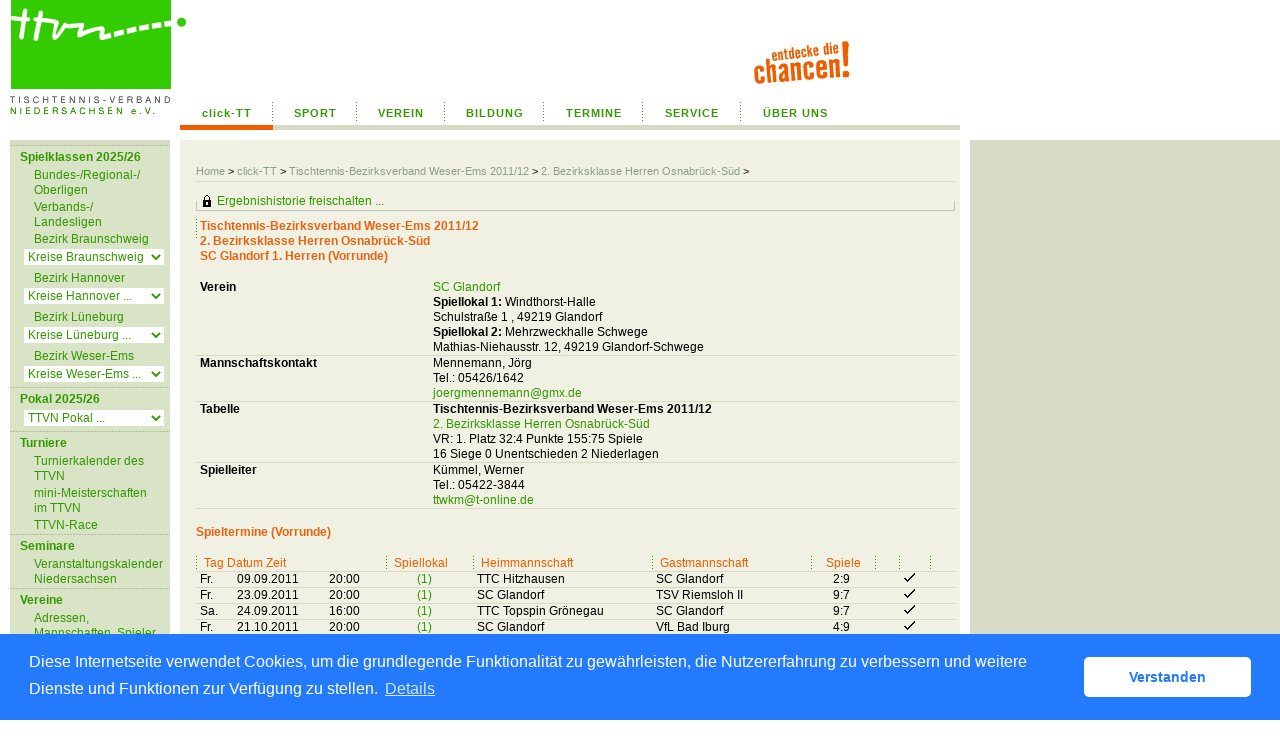

--- FILE ---
content_type: text/html; charset=utf-8
request_url: https://ttvn.click-tt.de/cgi-bin/WebObjects/nuLigaTTDE.woa/wa/teamPortrait?teamtable=1260055&pageState=vorrunde&championship=BV+WE+11%2F12&group=159266
body_size: 54315
content:


  <!DOCTYPE html PUBLIC "-//W3C//DTD XHTML 1.0 Transitional//EN" "http://www.w3.org/TR/xhtml1/DTD/xhtml1-transitional.dtd">
<html xmlns="http://www.w3.org/1999/xhtml" lang="de">
  <!-- InstanceBegin template="/Templates/Standard.dwt" codeOutsideHTMLIsLocked="false" -->
  <head>
    <meta http-equiv="content-type" content="text/html; charset=utf-8" />
    <meta name="robots" content="all" />
    <meta name="publisher" content="nuLiga" />
    <meta name="author" content="nuLiga" />
    <meta name="nuLigaStatsUrl" content="/nuLigaTTDE/wa/teamPortrait/view?teamtable=1260055&pageState=vorrunde&championship=BV+WE+11%2F12&group=159266" />
<meta name="uLigaStatsRefUrl" />

    <!-- InstanceBeginEditable name="doctitle" -->
    <title>
      click-TT
       &ndash; 
      Mannschaftsportrait
    </title>
     <meta name="robots" content="noindex,nofollow"></meta> 
    <!-- InstanceEndEditable -->
    
<link rel="stylesheet" type="text/css" href="/WebObjects/nuLiga.woa/Frameworks/nuLigaWebResources.framework/WebServerResources/css/print.css?nlv=d63dae8" media="print" />
    
<link rel="stylesheet" type="text/css" href="/WebObjects/nuLiga.woa/Frameworks/nuLigaWebResources.framework/WebServerResources/css/default.css?nlv=d63dae8" media="all" />
    
<link rel="stylesheet" type="text/css" href="/WebObjects/nuLiga.woa/Frameworks/nuLigaWebResources.framework/WebServerResources/css/interface.css?nlv=d63dae8" media="screen" />
    <link rel="stylesheet" type="text/css" href="/sources/template.css?nlv=d63dae8" media="screen" />

    
<link rel="stylesheet" type="text/css" href="/WebObjects/nuLiga.woa/Frameworks/nuLigaWebResources.framework/WebServerResources/css/club-offers.css?nlv=d63dae8" media="all" />
    
<link rel="stylesheet" type="text/css" href="/WebObjects/nuLiga.woa/Frameworks/nuLigaWebResources.framework/WebServerResources/css/referee-observation-questionnaire.css?nlv=d63dae8" media="all" />
    
    <script type="text/javascript" src="/WebObjects/nuLiga.woa/Frameworks/nuLigaWebResources.framework/WebServerResources/js/default.js?nlv=d63dae8"></script>
    
      <script type="text/javascript" src="/banner/federationLists.ujs?nlv=d63dae8"></script>
      <script type="text/javascript" src="/banner/federationFunctions.js?nlv=d63dae8"></script>
      
        <script type="text/javascript" src="https://banner.click-tt.de/lists.ujs?nlv=d63dae8"></script>
        <script type="text/javascript" src="https://banner.click-tt.de/functions.js?nlv=d63dae8"></script>
      
      
      
    
    <script type="text/javascript">
               <!-- 
      	var tickerposition=0; 
      	var tickerlength=50; 
        var tickermessage='';  
      	function initTerminationMessageTicker() {		 
      		if ( tickermessage != "" ) {	 
      			var i, msg=""; 
      			for ( i=0;i<tickerlength;i++ ) msg += " "; 
      			msg += "+ + + " + tickermessage + " + + +"; 
      			document.getElementById("terminationMessage").innerHTML = msg.substr(tickerposition,tickerlength).replace(/ /g," ") + " "; 
      			if ( tickerposition++ >= msg.length ) tickerposition=0; 
      			setTimeout("initTerminationMessageTicker()",1500/10);		 
      	} 
      }
       //--> 
    </script>
    
    
      <link rel="stylesheet" type="text/css" href="//cdnjs.cloudflare.com/ajax/libs/cookieconsent2/3.1.0/cookieconsent.min.css" />
<script src="//cdnjs.cloudflare.com/ajax/libs/cookieconsent2/3.1.0/cookieconsent.min.js"></script>
<script>
    window.addEventListener("load", function() {
    window.cookieconsent.initialise({
        "cookie": {
            "name": "disclaimer_cookie",
            "expiryDays": 999
        },
        "palette": {
            "popup": {
                "background": "#237afc"
            },
            "button": {
                "background": "#fff",
                "text": "#237afc"
            }
        },
        "theme": "classic",
        "position": "bottom",
        "content": {
            "message": "Diese Internetseite verwendet Cookies, um die grundlegende Funktionalität zu gewährleisten, die Nutzererfahrung zu verbessern und weitere Dienste und Funktionen zur Verfügung zu stellen.",
            "dismiss": "Verstanden",
            "link": "Details",
            "href": 'https://ttvn.click-tt.de/cgi-bin/WebObjects/nuLigaTTDE.woa/wa/dataProtection'
        }
    })});
</script>
    
  </head>
  <body>
    
      
        <div id="banner-super">
		
<!-- SZM is no longer in use -->
		
		</div>
      
      
        <div id="banner-skyscraper">
		
<!-- SZM is no longer in use -->
		
		</div>
      
      <div id="layoutBanner800">
        <script type="text/javascript">
          if (typeof layoutBanner800 === 'function') {
            layoutBanner800();
          }
        </script>
      </div>
      <div id="layoutBanner801">
        <script type="text/javascript">
          if (typeof layoutBanner801 === 'function') {
            layoutBanner801();
          }
        </script>
      </div>
    

    <div id="page">
      
      <div id="header">
        <div id="logo">
        
            
          
          
            
              <a href="https://www.ttvn.de/"> <img  alt="Home" src="/WebObjects/nuLiga.woa/Frameworks/nuLigaWebResources.framework/WebServerResources/img/spacer.gif?nlv=d63dae8" /> </a>
            

          

        </div>
        
          
            
              <script type="text/javascript">banner0();</script>
            
            
            
          

        

        
        <div id="date"> <!-- TODO: publish a reasonable update date --> </div>
      </div>
      <div id="tabs-external">
        
          
        
            <ul id="main_navigation">
            <li><a href="/" style="width:93px; text-align:center" class="active">click-TT</a></li>
            <li><a href="https://www.ttvn.de/content.php?ID_1=1" style="width:84px; text-align:center">SPORT</a></li>
			<li><a href="https://www.ttvn.de/content.php?ID_1=2" style="width:88px; text-align:center">VEREIN</a></li>
			<li><a href="https://www.ttvn.de/content.php?ID_1=3" style="width:99px; text-align:center">BILDUNG</a></li>
			<li><a href="https://www.ttvn.de/termine/index.php" style="width:99px; text-align:center">TERMINE</a></li>
			<li><a href="https://www.ttvn.de/content.php?ID_1=5" style="width:98px; text-align:center">SERVICE</a></li>
			<li><a href="https://www.ttvn.de/content.php?ID_1=6" style="width:109px; text-align:center; background:none; ">&Uuml;BER UNS</a></li>
            </ul>
        
        

        

      </div>
      

      <div id="tabs">
        

        

      </div>
      
    <div id="breadcrumb">
      

  
  
    <a target="_top" href="https://www.ttvn.de/">Home</a>
    &gt; 
    <a href="http://ttvn.click-tt.de/cgi-bin/WebObjects/nuLigaTTDE.woa/wa/home?federation=TTVN">click-TT</a>
    &gt; 
  

      <a href="/cgi-bin/WebObjects/nuLigaTTDE.woa/wa/leaguePage?championship=BV+WE+11%2F12">Tischtennis-Bezirksverband Weser-Ems 2011/12</a>
      &gt; 
      <a href="/cgi-bin/WebObjects/nuLigaTTDE.woa/wa/groupPage?championship=BV+WE+11%2F12&amp;group=159266">2. Bezirksklasse Herren Osnabrück-Süd</a>
      &gt; 
    </div>
    <div id="container">
      <div id="navigation"> <ul>
  <script type="text/javascript">banner1();</script>
  <li> <strong>Spielklassen 2025/26</strong>
    <ul>
      <li> <a href="/cgi-bin/WebObjects/ClickNTTV.woa/wa/leaguePage?championship=DTTB+25/26">Bundes-/Regional-/<br />
        Oberligen</a></li>
      <li><a href="/cgi-bin/WebObjects/ClickNTTV.woa/wa/leaguePage?championship=TTVN%2025/26">Verbands-/<br />
        Landesligen</a></li>
      <li><a href="/cgi-bin/WebObjects/ClickNTTV.woa/wa/leaguePage?championship=BV%20BS%2025/26">Bezirk Braunschweig</a></li>
      <li>
        <form name="form1" method="get" action="/cgi-bin/WebObjects/ClickNTTV.woa/wa/leaguePage">
          <select name="championship" onChange="this.form.submit();">
            <option selected>Kreise Braunschweig ...</option>
            <option value="RV BS 25/26">Braunschweig</option>
            <option value="RV GW 25/26">Gifhorn-Wolfsburg</option>
            <option value="KV GS 25/26">Goslar</option>
            <option value="KV HE 25/26">Helmstedt</option>
            <option value="KV PE 25/26">Peine</option>
            <option value="RV SN 25/26">S&uuml;dniedersachsen</option>
          </select>
        </form>
      </li>
      <li><a href="/cgi-bin/WebObjects/ClickNTTV.woa/wa/leaguePage?championship=BV%20HA%2025/26">Bezirk Hannover</a></li>
      <li>
        <form name="form1" method="get" action="/cgi-bin/WebObjects/ClickNTTV.woa/wa/leaguePage">
          <select name="championship" onChange="this.form.submit();">
            <option selected>Kreise Hannover ...</option>
            <option value="KV DH 25/26">Diepholz</option>
            <option value="KV HM 25/26">Hameln-Pyrmont</option>
            <option value="RV H 25/26">Hannover</option>
            <option value="KV HI 25/26">Hildesheim</option>
            <option value="KV HOL 25/26">Holzminden</option>
            <option value="KV NI 25/26">Nienburg</option>
            <option value="KV SHG 25/26">Schaumburg</option>
          </select>
        </form>
      </li>
      <li><a href="/cgi-bin/WebObjects/ClickNTTV.woa/wa/leaguePage?championship=BV%20LG%2025/26">Bezirk L&uuml;neburg</a></li>
      <li>
        <form name="form1" method="get" action="/cgi-bin/WebObjects/ClickNTTV.woa/wa/leaguePage">
          <select name="championship" onChange="this.form.submit();">
            <option selected>Kreise L&uuml;neburg ...</option>
            <option value="KV CE 25/26">Celle</option>
            <option value="KV CUX 25/26">Cuxhaven</option>
            <option value="KV WL 25/26">Harburg-Land</option>
            <option value="KV LG 25/26">L&uuml;neburg</option>
            <option value="KV OHZ 25/26">Osterholz</option>
            <option value="KV ROW 25/26">Rotenburg-W&uuml;mme</option>
            <option value="KV HK 25/26">Heidekreis</option>
            <option value="RV UW 25/26">Uelzen-Wendland</option>
	    <option value="KV STD 25/26">Stade</option>
            <option value="KV VER 25/26">Verden</option>
          </select>
        </form>
      </li>
      <li><a href="/cgi-bin/WebObjects/ClickNTTV.woa/wa/leaguePage?championship=BV%20WE%2025/26">Bezirk Weser-Ems</a></li>
      <li>
        <form name="form1" method="get" action="/cgi-bin/WebObjects/ClickNTTV.woa/wa/leaguePage">
          <select name="championship" onChange="this.form.submit();">
            <option selected>Kreise Weser-Ems ...</option>
            <option value="KV AML 25/26">Ammerland</option>
            <option value="KV AUR/WTM 25/26">Aurich/Wittmund</option>
            <option value="KV CLP 25/26">Cloppenburg</option>
            <option value="KV DEL/OLL 25/26">Delmenhorst/Oldenburg-Land</option>
            <option value="KV EMD 25/26">Emden</option>
            <option value="RV EV 25/26">Ems-Vechte</option>
	    <option value="KV FRI/WHV 25/26">Friesland/Wilhelmshaven</option>
            <option value="KV LER 25/26">Leer</option>
            <option value="KV OLS 25/26">Oldenburg-Stadt</option>
            <option value="KV OSL 25/26">Osnabr&uuml;ck-Land</option>
            <option value="KV OSS 25/26">Osnabr&uuml;ck-Stadt</option>
            <option value="KV VEC 25/26">Vechta</option>
            <option value="KV WEM 25/26">Wesermarsch</option>
          </select>
        </form>
      </li>
    </ul>
  </li>
   <li><strong>Pokal 2025/26</strong>
    <ul>
      <li>
        <form action="/cgi-bin/WebObjects/ClickNTTV.woa/wa/leaguePage" method="get" name="selectChmpFormTTVNPokal" id="selectChmpFormTTVNPokal">
          <select name="championship" onChange="this.form.submit();">
            <option value="0" selected="selected">TTVN Pokal ...</option>
            <option value="TTVN Pokal 25/26">Verband</option>
            <option value="BV BS Pokal 25/26">&nbsp;&nbsp;Bezirksverband Braunschweig</option>
            <option value="RV BS Pokal 25/26">&nbsp;&nbsp;&nbsp;&nbsp;Braunschweig</option>
            <option value="RV GW Pokal 25/26">&nbsp;&nbsp;&nbsp;&nbsp;Gifhorn-Wolfsburg</option>
            <option value="KV GS Pokal 25/26">&nbsp;&nbsp;&nbsp;&nbsp;Goslar</option>
            <option value="KV HE Pokal 25/26">&nbsp;&nbsp;&nbsp;&nbsp;Helmstedt</option>
            <option value="KV PE Pokal 25/26">&nbsp;&nbsp;&nbsp;&nbsp;Peine</option>
            <option value="RV SN Pokal 25/26">&nbsp;&nbsp;&nbsp;&nbsp;S&uuml;dniedersachsen</option>
            <option value="BV HA Pokal 25/26">&nbsp;&nbsp;Bezirksverband Hannover</option>
            <option value="KV DH Pokal 25/26">&nbsp;&nbsp;&nbsp;&nbsp;Diepholz</option>
            <option value="KV HM Pokal 25/26">&nbsp;&nbsp;&nbsp;&nbsp;Hameln-Pyrmont</option>
            <option value="KV HI Pokal 25/26">&nbsp;&nbsp;&nbsp;&nbsp;Hildesheim</option>
	    <option value="RV H Pokal 25/26">&nbsp;&nbsp;&nbsp;&nbsp;Hannover</option>
            <option value="KV HOL Pokal 25/26">&nbsp;&nbsp;&nbsp;&nbsp;Holzminden</option>
            <option value="KV NI Pokal 25/26">&nbsp;&nbsp;&nbsp;&nbsp;Nienburg</option>
            <option value="KV SHG Pokal 25/26">&nbsp;&nbsp;&nbsp;&nbsp;Schaumburg</option>
            <option value="BV LG Pokal 25/26">&nbsp;&nbsp;Bezirksverband L&uuml;neburg</option>
            <option value="KV CE Pokal 25/26">&nbsp;&nbsp;&nbsp;&nbsp;Celle</option>
            <option value="KV CUX Pokal 25/26">&nbsp;&nbsp;&nbsp;&nbsp;Cuxhaven</option>
            <option value="KV WL Pokal 25/26">&nbsp;&nbsp;&nbsp;&nbsp;Harburg-Land</option>
            <option value="KV DAN Pokal 25/26">&nbsp;&nbsp;&nbsp;&nbsp;L&uuml;chow-Dannenberg</option>
            <option value="KV LG Pokal 25/26">&nbsp;&nbsp;&nbsp;&nbsp;L&uuml;neburg</option>
            <option value="KV OHZ Pokal 25/26">&nbsp;&nbsp;&nbsp;&nbsp;Osterholz</option>
            <option value="KV ROW Pokal 25/26">&nbsp;&nbsp;&nbsp;&nbsp;Rotenburg-W&uuml;mme</option>
            <option value="KV HK Pokal 25/26">&nbsp;&nbsp;&nbsp;&nbsp;Heidekreis</option>
            <option value="KV STD Pokal 25/26">&nbsp;&nbsp;&nbsp;&nbsp;Stade</option>
            <option value="KV UE Pokal 25/26">&nbsp;&nbsp;&nbsp;&nbsp;Uelzen</option>
            <option value="KV VER Pokal 25/26">&nbsp;&nbsp;&nbsp;&nbsp;Verden</option>
            <option value="BV WE Pokal 25/26">&nbsp;&nbsp;Bezirksverband Weser-Ems</option>
            <option value="KV AML Pokal 25/26">&nbsp;&nbsp;&nbsp;&nbsp;Ammerland</option>
            <option value="KV AUR/WTM Pokal 25/26">&nbsp;&nbsp;&nbsp;&nbsp;Aurich/Wittmund</option>
            <option value="KV CLP Pokal 25/26">&nbsp;&nbsp;&nbsp;&nbsp;Cloppenburg</option>
	    <option value="KV DEL/OLL Pokal 25/26">&nbsp;&nbsp;&nbsp;&nbsp;Delmenhorst/Oldenburg-Land</option>
            <option value="KV EMD Pokal 25/26">&nbsp;&nbsp;&nbsp;&nbsp;Emden</option>	    
	    <option value="RV EV Pokal 25/26">&nbsp;&nbsp;&nbsp;&nbsp;Ems-Vechte</option>
            <option value="KV FRI/WHV Pokal 25/26">&nbsp;&nbsp;&nbsp;&nbsp;Friesland/Wilhelmshaven</option>
            <option value="KV LER Pokal 25/26">&nbsp;&nbsp;&nbsp;&nbsp;Leer</option>
            <option value="KV OLS Pokal 25/26">&nbsp;&nbsp;&nbsp;&nbsp;Oldenburg-Stadt</option>
            <option value="KV OSL Pokal 25/26">&nbsp;&nbsp;&nbsp;&nbsp;Osnabr&uuml;ck-Land</option>
            <option value="KV OSS Pokal 25/26">&nbsp;&nbsp;&nbsp;&nbsp;Osnabr&uuml;ck-Stadt</option>
            <option value="KV VEC Pokal 25/26">&nbsp;&nbsp;&nbsp;&nbsp;Vechta</option>
            <option value="KV WEM Pokal 25/26">&nbsp;&nbsp;&nbsp;&nbsp;Wesermarsch</option>
          </select>
        </form>
      </li>
    </ul>
  </li>
  <script type="text/javascript">banner2();</script>
  <li><strong>Turniere</strong>
    <ul>
      <li><a href="/cgi-bin/WebObjects/ClickNTTV.woa/wa/tournamentCalendar?federation=TTVN">Turnierkalender des TTVN</a></li>
      <li><a href="https://www.mytischtennis.de/click-tt/TTVN/mini-Meisterschaften" target="_blank">mini-Meisterschaften im TTVN</a></li>
      <li><a href="/cgi-bin/WebObjects/ClickNTTV.woa/wa/tournamentCalendar?federation=TTVN&circuit=TTVN-Race 26">TTVN-Race</a></li>
    </ul>
  </li>
  <li><strong>Seminare</strong>
    <ul>
      <li><a href="https://www.mytischtennis.de/click-tt/TTVN/seminare" target="_blank">Veranstaltungskalender Niedersachsen</a></li>
    </ul>
  </li>
  <li><strong>Vereine</strong>
    <ul>
      <li><a href="/cgi-bin/WebObjects/ClickNTTV.woa/wa/clubSearch?federation=TTVN">Adressen, Mannschaften, Spieler, Ergebnisse</a></li>
    </ul>
  </li>
  <li><strong>Spieler</strong>
    <ul>
      <li><a href="/cgi-bin/WebObjects/ClickNTTV.woa/wa/licenceTransferFilter?federation=TTVN">Wechselliste</a></li>
    </ul>
    <ul>
      <li><a href="/cgi-bin/WebObjects/ClickNTTV.woa/wa/ttrFilter?federation=TTVN">Q-TTR-Liste</a></li>
    </ul>
  </li>
  <li><strong>Archiv</strong>
    <ul>
      <li><a href="/cgi-bin/WebObjects/ClickNTTV.woa/wa/championshipArchive">Wettkampfarchiv</a></li>
    </ul>
  </li>
  <li><strong>Links</strong>
    <ul>
      <script type="text/javascript">popupLink();</script>
      <li><a href="http://www.ttvn.de/">Homepage TTVN</a> </li>
      <li><a target="_blank" href="http://dttb.click-tt.de">click-TT DTTB </a> </li>
      <li><a target="_blank" href="http://ttvbw.click-tt.de/">click-TT BaWü</a></li>
      <li><a target="_blank" href="http://ttvwh.click-tt.de/">click-TT Württemberg </a></li>
      <li><a target="_blank" href="http://ttvb.click-tt.de">click-TT Brandenburg</a> </li>
      <li><a target="_blank" href="http://bttv.click-tt.de">click-TT Bayern</a> </li>
      <li><a target="_blank" href="http://fttb.click-tt.de">click-TT Bremen</a> </li>
      <li><a target="_blank" href="http://httv.click-tt.de/">click-TT Hessen</a> </li>
      <li><a target="_blank" href="http://ttvmv.click-tt.de">click-TT Mecklenburg-Vorpommern</a></li>
      <li><a target="_blank" href="http://rttv.click-tt.de">click-TT Rheinhessen</a> </li>
      <li><a target="_blank" href="https://www.rttvr.de/click-tt/">click-TT Rheinland</a></li>
      <li><a target="_blank" href="http://pttv.click-tt.de">click-TT Pfalz</a> </li>
      <li><a target="_blank" href="http://sttb.click-tt.de">click-TT Saarland</a></li>
      <li><a target="_blank" href="http://ttvsa.click-tt.de">click-TT Sachsen-Anhalt</a></li>
      <li><a target="_blank" href="http://tttv.click-tt.de">click-TT Thüringen</a></li>
      <li><a target="_blank" href="http://wttv.click-tt.de">click-TT Westdeutschland</a></li>
      <li><a target="_blank" href="http://ohne.click-tt.de/">click-TT restliche Verbände</a></li>
    </ul>
  </li>
</ul>
 </div>
      <div id="content"> 

  
    <div id="content-row1">
       
  <div id="locker">
    <script type="text/javascript">
      function toggleDisplay(elementId) {
          var control = document.getElementById(elementId);
          if ( control.style.display == "none" ) control.style.display = "block";
          else control.style.display = "none";
       }
    </script>
    
      <form method="post" action="https://ttvn.click-tt.de/cgi-bin/WebObjects/nuLigaTTDE.woa/wa/teamPortrait?teamtable=1260055&pageState=vorrunde&championship=BV+WE+11%2F12&group=159266" class="query">
        <fieldset>
          <legend>
            <a href="#" onclick="toggleDisplay('historicalDataForm');">Ergebnishistorie freischalten ...</a>
          </legend>
          <div id="historicalDataForm" style="display:none">
            <p class="info">
              Der Zugriff auf personenbezogene Inhalte früherer Spielzeiten ist click-TT-Nutzern vorbehalten, die über Benutzernamen und Passwort verfügen und sich im Rahmen ihres Zugangs den Datenschutzbestimmungen unterworfen haben. Die Freischaltung erfolgt für einen Zeitraum von 30 Minuten. Falls Sie keinen Zugang haben, nutzen Sie bitte die Möglichkeit der
              
                <a target="_top" href="/cgi-bin/WebObjects/nuLigaTTDE.woa/wa/nuUserIdentification?federation=TTVN">Neuregistrierung</a>.
              
            </p>
            <p>&nbsp;</p>
            <p>
              <label>E-Mail:</label>
              <input type="text" name="username" />
            </p>
            <p>
              <label>Passwort:</label>
              <input type="password" name="password" />
            </p>
            <p class="action"> <input type="submit" value="Login" class="button" /></p>
          </div>
        </fieldset>
      </form>
    
    
  </div>


      <h1>
        Tischtennis-Bezirksverband Weser-Ems 2011/12
        <br />
        2. Bezirksklasse Herren Osnabrück-Süd
        <br />
        SC Glandorf&nbsp;1.&nbsp;Herren&nbsp;(Vorrunde)
      </h1>
      <table class="result-set" cellspacing="0" cellpadding="0" border="0">
        <tr>
          <td>
            <b>Verein</b>
          </td>
          
        
        	<td>
            <a href="/cgi-bin/WebObjects/nuLigaTTDE.woa/wa/clubInfoDisplay?club=5513">SC Glandorf</a>
            <br />
            
              <b>Spiellokal 1:</b>
              Windthorst-Halle<br />Schulstraße 1 , 49219 Glandorf
              <br />
            
            
              <b>Spiellokal 2:</b>
              Mehrzweckhalle Schwege<br />Mathias-Niehausstr. 12, 49219 Glandorf-Schwege
              <br />
            
            
          </td>
        
        
            
        </tr>
        
        
          
            <tr>
              <td>
                <b>Mannschaftskontakt</b>
              </td>
              <td>Mennemann, Jörg<br />Tel.: 05426/1642<br /><script type="text/JavaScript" language=JavaScript>
encodeEmail('de', 'joergmennemann', 'gmx', '')</script></td>
            </tr>
          
        
        <tr>
          <td>
            <b>Tabelle</b>
          </td>
          <td>
            <b>Tischtennis-Bezirksverband Weser-Ems 2011/12</b>
            <br />
            <a href="/cgi-bin/WebObjects/nuLigaTTDE.woa/wa/groupPage?championship=BV+WE+11%2F12&amp;group=159266">2. Bezirksklasse Herren Osnabrück-Süd</a>
            <br />
            VR: 
            1. Platz&nbsp;32:4
            Punkte
            155:75
            Spiele
            <br />
            16
            Siege 
            0
            Unentschieden 
            2
            Niederlagen</td>
        </tr>
        
          
            <tr>
              <td nowrap="nowrap">
                <b>Spielleiter</b>
              </td>
              <td>Kümmel, Werner<br />Tel.: 05422-3844<br /><script type="text/JavaScript" language=JavaScript>
encodeEmail('de', 'ttwkm', 't-online', '')</script></td>
            </tr>
          
        
        
      </table>
    </div>
    <!-- div id=content-col2>
    <div id=sub-navigation>
        <h2>Tabellen und Spielpl&auml;ne</h2>
        <ul>
            <li>
                <a href="#">Tabelle und Spielplan (Aktuell)</a>
            </li>
            <li>Tabelle&nbsp;<a href="#">VR</a>&nbsp;|&nbsp;<a href="#">RR</a>
            </li>
            <li>Spielplan&nbsp;<a href="#">VR</a>&nbsp;|&nbsp;<a href="#">RR</a>
            </li>
        </ul></div><div id=sub-navigation><h2>Mannschaftsportrait</h2>
        <ul>
            <li>Mannschaftsportrait&nbsp;<a href="#">VR</a>&nbsp;|&nbsp;<a href="#">RR</a>&nbsp;|&nbsp;<a href="#">Gesamt</a></li></ul></div></div -->
    <div id="content-row2">
      
        <h2>Spieltermine&nbsp;(Vorrunde)
        </h2>
        

  
  <table class="result-set" cellspacing="0" border="0" cellpadding="0">
    
      
      
        
          <tr>
            <th colspan="3">Tag Datum Zeit</th>
            
              <th>
              	Spiellokal
              </th>
            
            
            
            
            
            
            <th>Heimmannschaft</th>
            
            <th>Gastmannschaft</th>
            
            <th class="center">
              
                Spiele
                
              
              
            </th>
            
            
              <th>&nbsp;</th>
            
            <th>&nbsp;</th>
            <th>&nbsp;</th>
          </tr>
        
      
      <tr>
        
        
          
          
              <td nowrap="nowrap">
	            Fr.
	          </td>
	          <td nowrap="nowrap">
	            09.09.2011
	          </td>
          

        
		
        
        
        <td nowrap="nowrap">
          
          
            
            20:00
            
            
            
          &nbsp;</td>
        
          
            <td class="center" nowrap="nowrap">
              
                
                  <a alt="Spiellokalnummer (Heimverein)" title="Spiellokalnummer (Heimverein)" href="/cgi-bin/WebObjects/nuLigaTTDE.woa/wa/clubInfoDisplay?club=5619">(1)</a>
                
              
              &nbsp; 
            </td>
          
          
        
        
        
        
        
        
        <td nowrap="nowrap">TTC Hitzhausen</td>
        
        <td nowrap="nowrap">
          	SC Glandorf&nbsp;
				</td>
				
        <td nowrap="nowrap" class="center">
          
          	
	            
	              <span>
	                2:9
	              </span>
	            
	        
	              
          
          
        </td>
        
				
          <td nowrap="nowrap" class="center">&nbsp;</td>
        
        <td nowrap="nowrap">
          <img alt="Spielbericht genehmigt" border="0" title="Spielbericht genehmigt" src="/WebObjects/nuLiga.woa/Frameworks/nuLigaFramework.framework/WebServerResources/img/icons/check.gif?nlv=d63dae8" width="13" height="11" />
        </td>
        <td nowrap="nowrap">
          &nbsp; 
          <span></span>
        </td>
      </tr>
    
      
      
      <tr>
        
        
          
          
              <td nowrap="nowrap">
	            Fr.
	          </td>
	          <td nowrap="nowrap">
	            23.09.2011
	          </td>
          

        
		
        
        
        <td nowrap="nowrap">
          
          
            
            20:00
            
            
            
          &nbsp;</td>
        
          
            <td class="center" nowrap="nowrap">
              
                
                  <a alt="Spiellokalnummer (Heimverein)" title="Spiellokalnummer (Heimverein)" href="/cgi-bin/WebObjects/nuLigaTTDE.woa/wa/clubInfoDisplay?club=5513">(1)</a>
                
              
              &nbsp; 
            </td>
          
          
        
        
        
        
        
        
        <td nowrap="nowrap">SC Glandorf</td>
        
        <td nowrap="nowrap">
          	TSV Riemsloh II&nbsp;
				</td>
				
        <td nowrap="nowrap" class="center">
          
          	
	            
	              <span>
	                9:7
	              </span>
	            
	        
	              
          
          
        </td>
        
				
          <td nowrap="nowrap" class="center">&nbsp;</td>
        
        <td nowrap="nowrap">
          <img alt="Spielbericht genehmigt" border="0" title="Spielbericht genehmigt" src="/WebObjects/nuLiga.woa/Frameworks/nuLigaFramework.framework/WebServerResources/img/icons/check.gif?nlv=d63dae8" width="13" height="11" />
        </td>
        <td nowrap="nowrap">
          &nbsp; 
          <span></span>
        </td>
      </tr>
    
      
      
      <tr>
        
        
          
          
              <td nowrap="nowrap">
	            Sa.
	          </td>
	          <td nowrap="nowrap">
	            24.09.2011
	          </td>
          

        
		
        
        
        <td nowrap="nowrap">
          
          
            
            16:00
            
            
            
          &nbsp;</td>
        
          
            <td class="center" nowrap="nowrap">
              
                
                  <a alt="Spiellokalnummer (Heimverein)" title="Spiellokalnummer (Heimverein)" href="/cgi-bin/WebObjects/nuLigaTTDE.woa/wa/clubInfoDisplay?club=4646">(1)</a>
                
              
              &nbsp; 
            </td>
          
          
        
        
        
        
        
        
        <td nowrap="nowrap">TTC Topspin Grönegau</td>
        
        <td nowrap="nowrap">
          	SC Glandorf&nbsp;
				</td>
				
        <td nowrap="nowrap" class="center">
          
          	
	            
	              <span>
	                9:7
	              </span>
	            
	        
	              
          
          
        </td>
        
				
          <td nowrap="nowrap" class="center">&nbsp;</td>
        
        <td nowrap="nowrap">
          <img alt="Spielbericht genehmigt" border="0" title="Spielbericht genehmigt" src="/WebObjects/nuLiga.woa/Frameworks/nuLigaFramework.framework/WebServerResources/img/icons/check.gif?nlv=d63dae8" width="13" height="11" />
        </td>
        <td nowrap="nowrap">
          &nbsp; 
          <span></span>
        </td>
      </tr>
    
      
      
      <tr>
        
        
          
          
              <td nowrap="nowrap">
	            Fr.
	          </td>
	          <td nowrap="nowrap">
	            21.10.2011
	          </td>
          

        
		
        
        
        <td nowrap="nowrap">
          
          
            
            20:00
            
            
            
          &nbsp;</td>
        
          
            <td class="center" nowrap="nowrap">
              
                
                  <a alt="Spiellokalnummer (Heimverein)" title="Spiellokalnummer (Heimverein)" href="/cgi-bin/WebObjects/nuLigaTTDE.woa/wa/clubInfoDisplay?club=5513">(1)</a>
                
              
              &nbsp; 
            </td>
          
          
        
        
        
        
        
        
        <td nowrap="nowrap">SC Glandorf</td>
        
        <td nowrap="nowrap">
          	VfL Bad Iburg&nbsp;
				</td>
				
        <td nowrap="nowrap" class="center">
          
          	
	            
	              <span>
	                4:9
	              </span>
	            
	        
	              
          
          
        </td>
        
				
          <td nowrap="nowrap" class="center">&nbsp;</td>
        
        <td nowrap="nowrap">
          <img alt="Spielbericht genehmigt" border="0" title="Spielbericht genehmigt" src="/WebObjects/nuLiga.woa/Frameworks/nuLigaFramework.framework/WebServerResources/img/icons/check.gif?nlv=d63dae8" width="13" height="11" />
        </td>
        <td nowrap="nowrap">
          &nbsp; 
          <span></span>
        </td>
      </tr>
    
      
      
      <tr>
        
        
          
          
              <td nowrap="nowrap">
	            Fr.
	          </td>
	          <td nowrap="nowrap">
	            28.10.2011
	          </td>
          

        
		
        
        
        <td nowrap="nowrap">
          
          
            
            20:00
            
            
            
          &nbsp;</td>
        
          
            <td class="center" nowrap="nowrap">
              
                
                  <a alt="Spiellokalnummer (Heimverein)" title="Spiellokalnummer (Heimverein)" href="/cgi-bin/WebObjects/nuLigaTTDE.woa/wa/clubInfoDisplay?club=5513">(1)</a>
                
              
              &nbsp; 
            </td>
          
          
        
        
        
        
        
        
        <td nowrap="nowrap">SC Glandorf</td>
        
        <td nowrap="nowrap">
          	TTV Stirpe-Oelingen&nbsp;
				</td>
				
        <td nowrap="nowrap" class="center">
          
          	
	            
	              <span>
	                9:4
	              </span>
	            
	        
	              
          
          
        </td>
        
				
          <td nowrap="nowrap" class="center">&nbsp;</td>
        
        <td nowrap="nowrap">
          <img alt="Spielbericht genehmigt" border="0" title="Spielbericht genehmigt" src="/WebObjects/nuLiga.woa/Frameworks/nuLigaFramework.framework/WebServerResources/img/icons/check.gif?nlv=d63dae8" width="13" height="11" />
        </td>
        <td nowrap="nowrap">
          &nbsp; 
          <span></span>
        </td>
      </tr>
    
      
      
      <tr>
        
        
          
          
              <td nowrap="nowrap">
	            Fr.
	          </td>
	          <td nowrap="nowrap">
	            04.11.2011
	          </td>
          

        
		
        
        
        <td nowrap="nowrap">
          
          
            
            20:00
            
            
            
          &nbsp;</td>
        
          
            <td class="center" nowrap="nowrap">
              
                
                  <a alt="Spiellokalnummer (Heimverein)" title="Spiellokalnummer (Heimverein)" href="/cgi-bin/WebObjects/nuLigaTTDE.woa/wa/clubInfoDisplay?club=5940">(1)</a>
                
              
              &nbsp; 
            </td>
          
          
        
        
        
        
        
        
        <td nowrap="nowrap">VfL Kloster Oesede</td>
        
        <td nowrap="nowrap">
          	SC Glandorf&nbsp;
				</td>
				
        <td nowrap="nowrap" class="center">
          
          	
	            
	              <span>
	                7:9
	              </span>
	            
	        
	              
          
          
        </td>
        
				
          <td nowrap="nowrap" class="center">&nbsp;</td>
        
        <td nowrap="nowrap">
          <img alt="Spielbericht genehmigt" border="0" title="Spielbericht genehmigt" src="/WebObjects/nuLiga.woa/Frameworks/nuLigaFramework.framework/WebServerResources/img/icons/check.gif?nlv=d63dae8" width="13" height="11" />
        </td>
        <td nowrap="nowrap">
          &nbsp; 
          <span></span>
        </td>
      </tr>
    
      
      
      <tr>
        
        
          
          
              <td nowrap="nowrap">
	            Fr.
	          </td>
	          <td nowrap="nowrap">
	            18.11.2011
	          </td>
          

        
		
        
        
        <td nowrap="nowrap">
          
          
            
            20:00
            
            
            
          &nbsp;</td>
        
          
            <td class="center" nowrap="nowrap">
              
                
                  <a alt="Spiellokalnummer (Heimverein)" title="Spiellokalnummer (Heimverein)" href="/cgi-bin/WebObjects/nuLigaTTDE.woa/wa/clubInfoDisplay?club=5513">(1)</a>
                
              
              &nbsp; 
            </td>
          
          
        
        
        
        
        
        
        <td nowrap="nowrap">SC Glandorf</td>
        
        <td nowrap="nowrap">
          	Spvg. Oldendorf IV&nbsp;
				</td>
				
        <td nowrap="nowrap" class="center">
          
          	
	            
	              <span>
	                9:2
	              </span>
	            
	        
	              
          
          
        </td>
        
				
          <td nowrap="nowrap" class="center">&nbsp;</td>
        
        <td nowrap="nowrap">
          <img alt="Spielbericht genehmigt" border="0" title="Spielbericht genehmigt" src="/WebObjects/nuLiga.woa/Frameworks/nuLigaFramework.framework/WebServerResources/img/icons/check.gif?nlv=d63dae8" width="13" height="11" />
        </td>
        <td nowrap="nowrap">
          &nbsp; 
          <span></span>
        </td>
      </tr>
    
      
      
      <tr>
        
        
          
          
              <td nowrap="nowrap">
	            Fr.
	          </td>
	          <td nowrap="nowrap">
	            02.12.2011
	          </td>
          

        
		
        
        
        <td nowrap="nowrap">
          
          
            
            19:15
            
            
            
          &nbsp;</td>
        
          
            <td class="center" nowrap="nowrap">
              
                
                  <a alt="Spiellokalnummer (Heimverein)" title="Spiellokalnummer (Heimverein)" href="/cgi-bin/WebObjects/nuLigaTTDE.woa/wa/clubInfoDisplay?club=6053">(1)</a>
                
              
              &nbsp; 
            </td>
          
          
        
        
        
        
        
        
        <td nowrap="nowrap">Spvg. Gaste-Hasbergen</td>
        
        <td nowrap="nowrap">
          	SC Glandorf&nbsp;
				</td>
				
        <td nowrap="nowrap" class="center">
          
          	
	            
	              <span>
	                4:9
	              </span>
	            
	        
	              
          
          
        </td>
        
				
          <td nowrap="nowrap" class="center">&nbsp;</td>
        
        <td nowrap="nowrap">
          <img alt="Spielbericht genehmigt" border="0" title="Spielbericht genehmigt" src="/WebObjects/nuLiga.woa/Frameworks/nuLigaFramework.framework/WebServerResources/img/icons/check.gif?nlv=d63dae8" width="13" height="11" />
        </td>
        <td nowrap="nowrap">
          &nbsp; 
          <span></span>
        </td>
      </tr>
    
      
      
      <tr>
        
        
          
          
              <td nowrap="nowrap">
	            Fr.
	          </td>
	          <td nowrap="nowrap">
	            09.12.2011
	          </td>
          

        
		
        
        
        <td nowrap="nowrap">
          
          
            
            20:00
            
            
            
          &nbsp;</td>
        
          
            <td class="center" nowrap="nowrap">
              
                
                  <a alt="Spiellokalnummer (Heimverein)" title="Spiellokalnummer (Heimverein)" href="/cgi-bin/WebObjects/nuLigaTTDE.woa/wa/clubInfoDisplay?club=5513">(1)</a>
                
              
              &nbsp; 
            </td>
          
          
        
        
        
        
        
        
        <td nowrap="nowrap">SC Glandorf</td>
        
        <td nowrap="nowrap">
          	BSV Holzhausen II&nbsp;
				</td>
				
        <td nowrap="nowrap" class="center">
          
          	
	            
	              <span>
	                9:0
	              </span>
	            
	        
	              
          
          
        </td>
        
				
          <td nowrap="nowrap" class="center">&nbsp;</td>
        
        <td nowrap="nowrap">
          <img alt="Spielbericht genehmigt" border="0" title="Spielbericht genehmigt" src="/WebObjects/nuLiga.woa/Frameworks/nuLigaFramework.framework/WebServerResources/img/icons/check.gif?nlv=d63dae8" width="13" height="11" />
        </td>
        <td nowrap="nowrap">
          &nbsp; 
          <span></span>
        </td>
      </tr>
    
  </table>
  

      
      
  	  <a target="_blank" class="picto-ical-add" href="https://ttvn.click-tt.de/cgi-bin/WebObjects/nuLigaTTDE.woa/wa/getTeamMeetingsWebcal?teamid=926487&token=50Fdi1AMfqM%3D">Kalender herunterladen</a><br>
  	  <a target="_blank" class="picto-ical-download" href="webcal://ttvn.click-tt.de/cgi-bin/WebObjects/nuLigaTTDE.woa/wa/getTeamMeetingsWebcal?teamid=926487&token=50Fdi1AMfqM%3D">Zu Kalender hinzufügen</a><br>
  	  <a target="_blank" class="picto-pdf" href="/cgi-bin/WebObjects/nuLigaDokumentTTDE.woa/wa/nuDokument?dokument=ScheduleReportFOP&teamtable=1260055">Mannschaftsspielplan (pdf)</a>
      
        
          
            
              <div id="mytischtennis-info">
                <h2>Spielerbilanzen&nbsp;(Vorrunde)</h2>
                <a href="https://www.mytischtennis.de/" target="_blank"><img src="https://www.mytischtennis.de/images/myTT_Banner_195x50.gif" alt="myTischtennis" name="myTischtennis" width="195" height="50" /></a>
              </div>
            
            
  
    <table class="result-set" cellspacing="0" border="0" cellpadding="0">
      
        
          
            
            
            
              <tr>
                <th>Rang</th>
                <th>Name, Vorname</th>
                
                <th>&nbsp;</th>
                <th class="center">Einsätze</th>
                
                  <th class="center">Einzel/Doppel</th>
                
                
                  <th class="center">1</th>
                
                  <th class="center">2</th>
                
                  <th class="center">3</th>
                
                  <th class="center">4</th>
                
                  <th class="center">5</th>
                
                  <th class="center">6</th>
                
                <th class="center">gesamt</th>
                
              </tr>
            
          
          <tr>
            <td>1.1</td>
            <td>
              <a alt="Spielerportrait und head-to-head" title="Spielerportrait und head-to-head" href="/cgi-bin/WebObjects/nuLigaTTDE.woa/wa/playerPortrait?federation=TTVN&amp;season=2011%2F12&amp;person=450139&amp;club=5513">Lefken, Reinhard</a>&nbsp;&nbsp;
            </td>
            
            <td align="right">&nbsp;</td>
            <td class="center">9</td>
            
              <td class="center">9</td>
            
            
              <td class="center">6:2</td>
            
              <td class="center">8:1</td>
            
              <td class="center">&nbsp;</td>
            
              <td class="center">&nbsp;</td>
            
              <td class="center">&nbsp;</td>
            
              <td class="center">&nbsp;</td>
            
            <td class="center">14:3</td>
            
          </tr>
        
          
          <tr>
            <td>1.2</td>
            <td>
              <a alt="Spielerportrait und head-to-head" title="Spielerportrait und head-to-head" href="/cgi-bin/WebObjects/nuLigaTTDE.woa/wa/playerPortrait?federation=TTVN&amp;season=2011%2F12&amp;person=442279&amp;club=5513">Peters, Jürgen</a>&nbsp;&nbsp;
            </td>
            
            <td align="right">&nbsp;</td>
            <td class="center">9</td>
            
              <td class="center">9</td>
            
            
              <td class="center">6:3</td>
            
              <td class="center">7:1</td>
            
              <td class="center">&nbsp;</td>
            
              <td class="center">&nbsp;</td>
            
              <td class="center">&nbsp;</td>
            
              <td class="center">&nbsp;</td>
            
            <td class="center">13:4</td>
            
          </tr>
        
          
          <tr>
            <td>1.3</td>
            <td>
              <a alt="Spielerportrait und head-to-head" title="Spielerportrait und head-to-head" href="/cgi-bin/WebObjects/nuLigaTTDE.woa/wa/playerPortrait?federation=TTVN&amp;season=2011%2F12&amp;person=447116&amp;club=5513">Mennemann, Jörg</a>&nbsp;&nbsp;
            </td>
            
            <td align="right">&nbsp;</td>
            <td class="center">9</td>
            
              <td class="center">9</td>
            
            
              <td class="center">&nbsp;</td>
            
              <td class="center">&nbsp;</td>
            
              <td class="center">1:5</td>
            
              <td class="center">7:2</td>
            
              <td class="center">&nbsp;</td>
            
              <td class="center">&nbsp;</td>
            
            <td class="center">8:7</td>
            
          </tr>
        
          
          <tr>
            <td>1.4</td>
            <td>
              <a alt="Spielerportrait und head-to-head" title="Spielerportrait und head-to-head" href="/cgi-bin/WebObjects/nuLigaTTDE.woa/wa/playerPortrait?federation=TTVN&amp;season=2011%2F12&amp;person=706916&amp;club=5513">Engler, Christian</a>&nbsp;&nbsp;
            </td>
            
            <td align="right">&nbsp;</td>
            <td class="center">7</td>
            
              <td class="center">7</td>
            
            
              <td class="center">&nbsp;</td>
            
              <td class="center">&nbsp;</td>
            
              <td class="center">2:5</td>
            
              <td class="center">2:2</td>
            
              <td class="center">&nbsp;</td>
            
              <td class="center">&nbsp;</td>
            
            <td class="center">4:7</td>
            
          </tr>
        
          
          <tr>
            <td>1.5</td>
            <td>
              <a alt="Spielerportrait und head-to-head" title="Spielerportrait und head-to-head" href="/cgi-bin/WebObjects/nuLigaTTDE.woa/wa/playerPortrait?federation=TTVN&amp;season=2011%2F12&amp;person=425344&amp;club=5513">Witte, Werner</a>&nbsp;&nbsp;
            </td>
            
            <td align="right">&nbsp;</td>
            <td class="center">9</td>
            
              <td class="center">9</td>
            
            
              <td class="center">&nbsp;</td>
            
              <td class="center">&nbsp;</td>
            
              <td class="center">1:1</td>
            
              <td class="center">1:1</td>
            
              <td class="center">2:0</td>
            
              <td class="center">5:2</td>
            
            <td class="center">9:4</td>
            
          </tr>
        
          
          <tr>
            <td>1.6</td>
            <td>
              <a alt="Spielerportrait und head-to-head" title="Spielerportrait und head-to-head" href="/cgi-bin/WebObjects/nuLigaTTDE.woa/wa/playerPortrait?federation=TTVN&amp;season=2011%2F12&amp;person=472659&amp;club=5513">Borgmeyer, Burkhard</a>&nbsp;&nbsp;
            </td>
            
            <td align="right">&nbsp;</td>
            <td class="center">9</td>
            
              <td class="center">9</td>
            
            
              <td class="center">&nbsp;</td>
            
              <td class="center">&nbsp;</td>
            
              <td class="center">&nbsp;</td>
            
              <td class="center">&nbsp;</td>
            
              <td class="center">5:3</td>
            
              <td class="center">2:2</td>
            
            <td class="center">7:5</td>
            
          </tr>
        
          
          <tr>
            <td>2.1</td>
            <td>
              <a alt="Spielerportrait und head-to-head" title="Spielerportrait und head-to-head" href="/cgi-bin/WebObjects/nuLigaTTDE.woa/wa/playerPortrait?federation=TTVN&amp;season=2011%2F12&amp;person=462472&amp;club=5513">Gründker, Franz</a>&nbsp;&nbsp;
            </td>
            
            <td align="right">&nbsp;</td>
            <td class="center">2</td>
            
              <td class="center">2</td>
            
            
              <td class="center">&nbsp;</td>
            
              <td class="center">&nbsp;</td>
            
              <td class="center">&nbsp;</td>
            
              <td class="center">&nbsp;</td>
            
              <td class="center">1:1</td>
            
              <td class="center">0:1</td>
            
            <td class="center">1:2</td>
            
          </tr>
        
        
          
          
            <tr>
              <td>&nbsp;</td>
              <td>&nbsp;</td>
              
              <td>&nbsp;</td>
              <td>&nbsp;</td>
              
                <td>&nbsp;</td>
              
              <TD colspan="6">
                <b>Einzel</b>
              </TD>
              <td class="center">
                <b>
                  56:32
                </b>
              </td>
              
            </tr>
          
        
        
          <tr>
            <td>&nbsp;</td>
            <td>Borgmeyer, Burkhard / Witte, Werner</td>
            
            <td>&nbsp;</td>
            <td class="center">&nbsp;</td>
            
              <td class="center">9</td>
            
            
              <td class="center">&nbsp;</td>
            
              <td class="center">&nbsp;</td>
            
              <td class="center">&nbsp;</td>
            
              <td class="center">&nbsp;</td>
            
              <td class="center">&nbsp;</td>
            
              <td class="center">&nbsp;</td>
            
            <td class="center">6:3</td>
            
          </tr>
        
          <tr>
            <td>&nbsp;</td>
            <td>Mennemann, Jörg / Peters, Jürgen</td>
            
            <td>&nbsp;</td>
            <td class="center">&nbsp;</td>
            
              <td class="center">8</td>
            
            
              <td class="center">&nbsp;</td>
            
              <td class="center">&nbsp;</td>
            
              <td class="center">&nbsp;</td>
            
              <td class="center">&nbsp;</td>
            
              <td class="center">&nbsp;</td>
            
              <td class="center">&nbsp;</td>
            
            <td class="center">5:5</td>
            
          </tr>
        
          <tr>
            <td>&nbsp;</td>
            <td>Engler, Christian / Lefken, Reinhard</td>
            
            <td>&nbsp;</td>
            <td class="center">&nbsp;</td>
            
              <td class="center">7</td>
            
            
              <td class="center">&nbsp;</td>
            
              <td class="center">&nbsp;</td>
            
              <td class="center">&nbsp;</td>
            
              <td class="center">&nbsp;</td>
            
              <td class="center">&nbsp;</td>
            
              <td class="center">&nbsp;</td>
            
            <td class="center">6:2</td>
            
          </tr>
        
          <tr>
            <td>&nbsp;</td>
            <td>Lefken, Reinhard / Peters, Jürgen</td>
            
            <td>&nbsp;</td>
            <td class="center">&nbsp;</td>
            
              <td class="center">1</td>
            
            
              <td class="center">&nbsp;</td>
            
              <td class="center">&nbsp;</td>
            
              <td class="center">&nbsp;</td>
            
              <td class="center">&nbsp;</td>
            
              <td class="center">&nbsp;</td>
            
              <td class="center">&nbsp;</td>
            
            <td class="center">1:0</td>
            
          </tr>
        
          <tr>
            <td>&nbsp;</td>
            <td>Gründker, Franz / Lefken, Reinhard</td>
            
            <td>&nbsp;</td>
            <td class="center">&nbsp;</td>
            
              <td class="center">1</td>
            
            
              <td class="center">&nbsp;</td>
            
              <td class="center">&nbsp;</td>
            
              <td class="center">&nbsp;</td>
            
              <td class="center">&nbsp;</td>
            
              <td class="center">&nbsp;</td>
            
              <td class="center">&nbsp;</td>
            
            <td class="center">0:1</td>
            
          </tr>
        
          <tr>
            <td>&nbsp;</td>
            <td>Gründker, Franz / Mennemann, Jörg</td>
            
            <td>&nbsp;</td>
            <td class="center">&nbsp;</td>
            
              <td class="center">1</td>
            
            
              <td class="center">&nbsp;</td>
            
              <td class="center">&nbsp;</td>
            
              <td class="center">&nbsp;</td>
            
              <td class="center">&nbsp;</td>
            
              <td class="center">&nbsp;</td>
            
              <td class="center">&nbsp;</td>
            
            <td class="center">0:1</td>
            
          </tr>
        
        
          
          
            <tr>
              <td>&nbsp;</td>
              <td>&nbsp;</td>
              
              <td>&nbsp;</td>
              <td>&nbsp;</td>
              
                <td>&nbsp;</td>
              
              <TD colspan="6">
                <b>Doppel</b>
              </TD>
              <td class="center">
                <b>
                  18:12
                </b>
              </td>
              
            </tr>
          
          <tr>
            <td></td>
            <td></td>
            
            <td></td>
            <td></td>
            
              <td></td>
            
            <TD colspan="6">
              <b>gesamt</b>
            </TD>
            <td class="center">
              <b>
                74:44
              </b>
            </td>
            
          </tr>
        
      
    </table>
  
  




            <p>&nbsp;</p>
          
        
      
      
      
    </div>
  
 </div>
    </div>
  
      <div id="footer-external">
        
      </div>
      <div id="footer">
      	<div id="footer-left">
    	    
	        
	        	<div id="footer-copyright">Für den Inhalt verantwortlich:&nbsp;Tischtennis-Verband Niedersachsen e.V. </div>
	        
	        <div id="footer-link">
	        	&copy;&nbsp;1999-2026&nbsp;<a target="_blank" href="http://www.datenautomaten.nu">nu Datenautomaten GmbH - Automatisierte internetgestützte Netzwerklösungen</a>
	        </div>
	        <div id="footer-navigation">
	          <a href="http://ttvn.click-tt.de/cgi-bin/WebObjects/nuLigaTTDE.woa/wa/contact?federation=TTVN">Kontakt</a>, 
	          <a href="http://ttvn.click-tt.de/cgi-bin/WebObjects/nuLigaTTDE.woa/wa/legalNotice?federation=TTVN">Impressum</a>,
	            <a href="http://ttvn.click-tt.de/cgi-bin/WebObjects/nuLigaTTDE.woa/wa/dataProtection?federation=TTVN">Datenschutz</a>
	          
	        </div>
       </div>
      <div id="footer-right">
      	<script type="text/javascript">
	          if (typeof fedBanner104 === 'function') {
	            fedBanner104();
	          }
    	</script>
      </div>
  	</div>
    </div>
    
    <script language="JavaScript" type="text/javascript"><!-- Dynamic client side script from WebObjects

//-->
</script>
  </body>
  <!-- InstanceEnd -->
</html>
